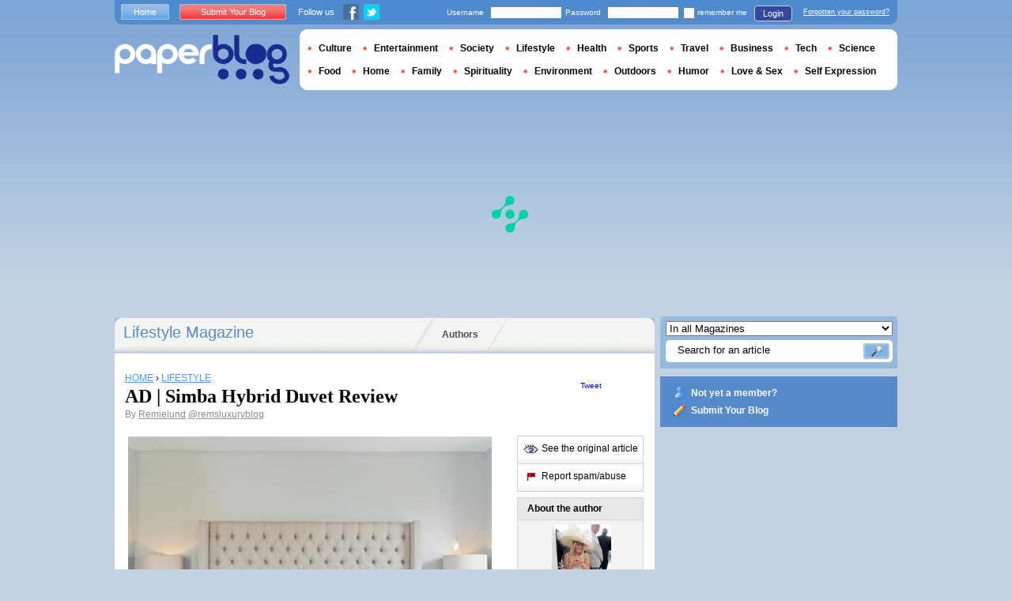

--- FILE ---
content_type: text/html; charset=utf-8
request_url: https://en.paperblog.com/ad-simba-hybrid-duvet-review-7704934/
body_size: 7950
content:

<!DOCTYPE html PUBLIC "-//W3C//DTD XHTML 1.0 Strict//EN" "http://www.w3.org/TR/xhtml1/DTD/xhtml1-strict.dtd">

<html xmlns="http://www.w3.org/1999/xhtml" xmlns:fb="http://www.facebook.com/2008/fbml" xml:lang="en" lang="en">

 <head>
  <title>AD | Simba Hybrid Duvet Review - Paperblog</title>
  <meta http-equiv="content-type" content="text/html; charset=utf-8" />
  <meta http-equiv="keywords" lang="en" content="ad, simba, hybrid, duvet, review, AD | Simba Hybrid Duvet Review" /> 
  <meta name="description" lang="en" content="Anyone who knows me will tell you that I take shopping for sleep essentials very seriously. I have a go-to brand for bedding, pillows and matress toppers so I’m really excited to share this duvet brand with you because" />
  <meta name="identifier-url" content="http://en.paperblog.com"/>
  <link rel="shortcut icon" href="https://m5.paperblog.com/assets/htdocs/favicon.ico" /> 
  
  <link href="https://m5.paperblog.com/css/en.ra7935d99526adc034d695b68cd0033a9.css" rel="stylesheet" type="text/css" />
  <!--[if ie 6]><link href="https://m5.paperblog.com/css/ie.ree9ccf63538f0bded55d77ee5ee85e74.css" rel="stylesheet" type="text/css" /><![endif]-->
  
  

<!--[if !IE]>-->
<link href="https://m5.paperblog.com/css/mobile.re974143180f19344bc39a471c5b4d9b1.css" rel="stylesheet" type="text/css" media="only screen and (max-device-width: 599px)" />
<meta name="viewport" content="width=device-width" />
<!--<![endif]-->

  
  
  <link href="https://m5.paperblog.com/css/featherlight.r6bcea3ecd82effb38c3d894c62a260d4.css" rel="stylesheet" type="text/css" media="only screen and (min-width: 600px)" />
  <style type="text/css">
    div.popin_share {
      position: absolute;
      float: left;
      padding-left: 20px;
      padding-top: 20px;
      
    }
    img.social-inline {display: inline; margin-right: 4px;}
    </style>

  


<script async="" type="12e669ec39f9851773f8a936-text/javascript" src="https://securepubads.g.doubleclick.net/tag/js/gpt.js"></script>
<script type="12e669ec39f9851773f8a936-text/javascript">
var optidigitalQueue = optidigitalQueue || {};
optidigitalQueue.cmd = optidigitalQueue.cmd || [];
</script>
<script type="12e669ec39f9851773f8a936-text/javascript" id='optidigital-ad-init' async data-config='{"adUnit": "/1035235/od.paperblog.com/article"}' src='//scripts.opti-digital.com/tags/?site=paperblog'></script>



  
 
  
 <link rel="canonical" href="https://en.paperblog.com/ad-simba-hybrid-duvet-review-7704934/" />
 
 <link rel="amphtml" href="https://en.paperblog.com/ad-simba-hybrid-duvet-review-7704934/amp">
 
 <meta name="title" lang="en" content="AD | Simba Hybrid Duvet Review" />
 <meta property="og:title" content="AD | Simba Hybrid Duvet Review - Paperblog"/>
 <meta property="og:description" content="Anyone who knows me will tell you that I take shopping for sleep essentials very seriously. I have a go-to brand for bedding, pillows and matress toppers so I’m really excited to share this duvet brand with you because"/>
 <meta property="og:site_name" content="Paperblog"/>
 <meta property="og:type" content="article"/>

 <meta name="twitter:card" content="summary" />
 
 <meta name="twitter:site" content="@paperblog" />
 
 <meta name="twitter:title" content="AD | Simba Hybrid Duvet Review - Paperblog" />
 <meta name="twitter:description" content="Anyone who knows me will tell you that I take shopping for sleep essentials very seriously. I have a go-to brand for bedding, pillows and matress toppers so I’m really excited to share this duvet brand with you because" />
 <meta name="twitter:url" content="https://en.paperblog.com/ad-simba-hybrid-duvet-review-7704934/" />

 
 <meta property="fb:app_id" content="102593679888369">
 
 
 
 
 
  
  
   <link rel="image_src" href="https://m5.paperblog.com/i/770/7704934/ad-simba-hybrid-duvet-review-T-Mod8lr.jpeg" />
   <meta property="og:image" content="https://m5.paperblog.com/i/770/7704934/ad-simba-hybrid-duvet-review-T-Mod8lr.jpeg"/>
   <meta name="twitter:image" content="https://m5.paperblog.com/i/770/7704934/ad-simba-hybrid-duvet-review-T-Mod8lr.jpeg" />
   
  
  
 
 



  
  
  <style type="text/css">
  @media only screen and (min-device-width: 600px) {
    #main {
      padding-top: 400px;
    }
  }
  </style>
 </head>
 <body>
  
  
  <script type="12e669ec39f9851773f8a936-text/javascript">
  (function() {
    var ARTICLE_URL = window.location.href;
    var CONTENT_ID = 'everything';
    document.write(
      '<scr'+'ipt '+
      'src="//survey.g.doubleclick.net/survey?site=_anevr4p4pmmywrikiuv3w6gfsu'+
      '&amp;url='+encodeURIComponent(ARTICLE_URL)+
      (CONTENT_ID ? '&amp;cid='+encodeURIComponent(CONTENT_ID) : '')+
      '&amp;random='+(new Date).getTime()+
      '" type="text/javascript">'+'\x3C/scr'+'ipt>');
  })();
  </script>
  

  


  
  
  
  
  
  <div id="main">
   <div id="content" class="article-page">
    <div class="main-content">
     

     <h2 class="main-content-title">
 
  
   
   
    <a href="/lifestyle/">Lifestyle Magazine </a>
   
   
  
 
</h2>
     <ul id="main-navigation">
      
       <li class="menu-large"><a href="/users/top/">Authors</a></li>
      
     </ul>
     

<div class="mobile-menu">
  <a href="/" class="mobile-menu-logo">
    <img src="https://m51.paperblog.com/assets/images/logo-white-transparent.png" width="123" height="36" alt="Logo" />
  </a>
  <span class="social-button">
    <a href="https://www.facebook.com/sharer/sharer.php?u=http%3A%2F%2Fen.paperblog.com%2Fad-simba-hybrid-duvet-review-7704934%2F" target="_blank"><img src="https://m51.paperblog.com/assets/images/ico-fb-32x32.png" height="32" width="32" alt="Facebook"></a>
    <a href="https://twitter.com/share?url=http%3A%2F%2Fen.paperblog.com%2Fad-simba-hybrid-duvet-review-7704934%2F" target="_blank"><img src="https://m5.paperblog.com/assets/images/ico-tw-32x32.png" height="32" width="32" alt="Twitter"></a>
  </span>
</div>


     
 <div class="columns">
  
  <div class="article-holder">
   <div class="article">
    
    <div class="article-title">
     



     
     
     
<div itemscope itemtype="https://schema.org/BreadcrumbList"><div class="breadcrumbs" itemscope itemprop="itemListElement" itemtype="https://schema.org/ListItem"><a href="/" itemprop="item"><span itemprop="name">HOME</span></a><meta itemprop="position" content="1" /><span class="bread_gt">&nbsp;›&nbsp;</span></div><div class="breadcrumbs" itemscope itemprop="itemListElement" itemtype="https://schema.org/ListItem"><a href="/lifestyle/" itemprop="item"><span itemprop="name">LIFESTYLE</span></a><meta itemprop="position" content="2" /></div></div>

     
     
     <h1>AD | Simba Hybrid Duvet Review</h1>
     <em>
       



By <a href="/users/remielund/"> Remielund</a>




<a href="https://twitter.com/remsluxuryblog">@remsluxuryblog</a>

     </em>
    </div>
    
      
       <div class="desktop-hide mobile-ads">
        <div id='optidigital-adslot-Mobile_Top' style='display:none;' class="Mobile_Top"></div>

       </div>
      
    

    
    <div class="article-content">
      
      
     
	    

      
      
    <p><img src="https://m5.paperblog.com/i/770/7704934/ad-simba-hybrid-duvet-review-L-RoB1Qi.jpeg" alt="AD | Simba Hybrid Duvet Review" title="AD | Simba Hybrid Duvet Review" /></p>

    <div class="p402_premium">
        <p>Anyone who knows me will tell you that I take shopping for sleep essentials very seriously. I have a go-to brand for bedding, pillows and matress toppers so I&#8217;m really excited to share this duvet brand with you because until&#8230;</p>

    </div>
    <script type="12e669ec39f9851773f8a936-text/javascript">
        try { _402_Show(); } catch(e) {}
    </script>
      
      
      
      
      
      
	   
	  </div>
	  
	  <br />
    
    
    
    
    
    <div class="hidden-mobile">
      <div style='display:none;' class="Content_1"></div>

    </div>
    
    

    
    
    <div class="desktop-hide mobile-ads">
    <div style='display:none;' class="Mobile_Pos1"></div>
</div>

    
    
    

    <iframe id="facebookLike" src="//www.facebook.com/plugins/like.php?href=https://en.paperblog.com/ad-simba-hybrid-duvet-review-7704934/&amp;layout=standard&amp;show_faces=false&amp;width=467&amp;action=like&amp;font=arial&amp;colorscheme=light&amp;height=30" scrolling="no" frameborder="0" style="" allowTransparency="true"></iframe>

    

    
    
    

    

    

    
     

    

	  
   </div>
   
   <div class="article-content goto-home">
     <a href="/">
       Back to Featured Articles on <img src="https://m51.paperblog.com/assets/images/logo-white.png" alt="Logo Paperblog" title="Paperblog" width="142" height="40"/>
     </a>
   </div>
   
   
    <div class="fb-comments" data-href="https://en.paperblog.com/ad-simba-hybrid-duvet-review-7704934/" data-num-posts="4" data-width="467"></div>
   



   <style>
  .magazine-last-articles ul div.img-thumb {
    overflow: hidden;
    width:175px;
    height:130px;
    float: left;
    margin: 3px 13px 0 0;
  }
  .magazine-last-articles ul div.img-thumb a img {
    -moz-transition: all 0.6s ease-in-out;
    -webkit-transition: all 0.6s ease-in-out;
    -o-transition: all 0.6s ease-in-out;
    -ms-transition: all 0.6s ease-in-out;
    transition: all 0.6s ease-in-out;
  }
.magazine-last-articles ul div.img-thumb a img:hover {
    -moz-transform: scale(1.3) rotate(5deg);
    -webkit-transform: scale(1.3) rotate(5deg);
    -o-transform: scale(1.3) rotate(5deg);
    -ms-transform: scale(1.3) rotate(5deg);
    transform: scale(1.3) rotate(5deg);
  }
</style>
   
    

   

   
     
   
   <div id="comments" class="last-comments">
    
      
      
    
    
    
    
    <!-- Facebook Comments from Comments Box social plugin -->
    

    
    
    
   </div>

   

  </div>

  <div class="small-column">
   
    
     
    
   
   <div style="margin-top: 10px; margin-bottom: 5px; padding-left: 5px; padding-right: 0px; min-height: 60px;">
      <iframe src="//www.facebook.com/plugins/like.php?app_id=102593679888369&amp;href=https://en.paperblog.com/ad-simba-hybrid-duvet-review-7704934/&amp;send=false&amp;layout=box_count&amp;width=65&amp;show_faces=false&amp;action=like&amp;colorscheme=light&amp;font&amp;height=65" scrolling="no" frameborder="0" style="border:none; overflow:hidden; width:65px; height:65px; float:left;margin-left: 5px;margin-right: 5px;" allowTransparency="true"></iframe>

      <a href="//twitter.com/share" class="twitter-share-button" data-count="vertical" data-lang="en">Tweet</a>
    </div>
   <div class="petit-menu">
    
    
	   
	    <div class="petit-menu-row">
	     
	     
        
        <a target="_blank" class="original" href="http://www.remiesluxuryblog.com/2024/04/11/ad-simba-hybrid-duvet-review/">
        
        <span>See the original article</span>
        </a>
	      
	     
	    </div>
	   
	  
	  
	  
    
    <div class="petit-menu-row">
 	   
	    <a rel="nofollow" class="warn" href="/articles/7704934/warn/">
	     <span>Report spam/abuse</span>
	    </a>
	   
	  </div>
	  
   </div>
   
	 <div class="par">
	  
	   
	    <div class="par-top">
	     <h3 class="par-title">About the author</h3>
         
          <a href="/users/remielund/">
  	      
  	       
   	        <img src="https://m51.paperblog.com/images/members/remielund-132x168.jpg" class="par-photo-big" alt="" data-pin-no-hover="true" />
           
          
          </a>
         
        <br />
        <p class="par-center">
          
          <a href="/users/remielund/" class="par-title-lnk par-bolder"> Remielund</a>
          
          
          
	         <strong class="par-points-big" id="vote-user">1645<span> shares</span></strong>
	        
          
          
          <a href="/users/remielund/" class="par-title-lnk par-bolder">View profile</a><br />
          

          <a href="/r/f/1186/" class="par-title-lnk par-bolder" target="_blank">View Blog</a>
          
        </p>
        <p class="par-center user-network">
          
          <img src="https://m5.paperblog.com/assets/images/ico-fb.gif" height="20" width="20" alt="The Author's profile is not complete." title="The Author's profile is not complete.">
          
          
          <a href="/r/u/remielund/twitter/"><img src="https://m52.paperblog.com/assets/images/ico-twitter.gif" height="20" width="20"></a>
          
        </p>
	     </div>
	    
	   
	   
     
	   
<div class="par-bottom">
 <h3 class="par-list-title">Author's Latest Articles</h3>
 <ul>
   
    <li>
     <a href="/test-your-spooky-skills-with-this-halloween-quiz-8024944/"><p>Test Your Spooky Skills With This Halloween Quiz</p></a>
    </li>
   
    <li>
     <a href="/the-intersection-of-health-and-luxury-how-to-choose-the-best-medical-professionals-7990254/"><p>The Intersection of Health and Luxury: How to Choose the Best Medical Professionals</p></a>
    </li>
   
    <li>
     <a href="/exporting-luxury-cars-understanding-the-global-supercar-market-7952862/"><p>Exporting Luxury Cars: Understanding the Global Supercar Market</p></a>
    </li>
   
    <li>
     <a href="/how-technology-is-enhancing-indoor-airflow-and-comfort-7951350/"><p>How Technology is Enhancing Indoor Airflow and Comfort</p></a>
    </li>
   
 </ul>
 
 <a href="/users/remielund/" class="lnk-more">See more</a>
 
</div>
	   
	   
	  </div>
	  
    <div class="small-column-banner" id="sticky">
     


 
<div style='display:none;' class="HalfpageAd_3"></div>



<script type="12e669ec39f9851773f8a936-text/javascript">
window.has_sticky = true;
</script>


    </div>
    
    
     
     
    
    
    
     
    
     <div class="par">
      <div class="par-top">
  	    <h3 class="par-title">Magazine</h3>
  	    <ul> 
          
            <li> 
             
             <p><a class="portal_link" href="/lifestyle/">Lifestyle</a></p>
             
            </li>
          
        </ul>
  	   </div> 
      </div>
      
    
    
    
    
    <div class="small-column-banner">
     
    </div>
   </div>
  </div>
  

     
 
 

    </div>
    <div class="side-bar">
     
      <div class="search-box">
       <form action="/search/">
        <div>
         <select name="where">
          <option selected="selected" value="magazine">In all Magazines</option>
          <option value="users">Search for user</option>
         </select>
         <div class="search-holder">
          <span><input type="text" name="query" value="Search for an article" onfocus="if (!window.__cfRLUnblockHandlers) return false; this.value = '';" data-cf-modified-12e669ec39f9851773f8a936-="" /></span>
          <em><input type="submit" value="" class="btn-search" /></em>
         </div>
        </div>
       </form>
      </div>
     
     
      <div class="support-box" style="margin-top:10px;background:#568acb">
       <ul style="padding:10px 15px;width:223px;overflow:hidden">
        
         <li class="support-box-img1">
          <a href="/accounts/inscription/" style="font:bold 12px/22px Arial,Helvetica,sans-serif;color:#fff;white-space:nowrap;margin-left:5px">Not yet a member?</a>
         </li>
        
        <li class="support-box-img3">
         <a href="/accounts/inscription/blogger/" style="font:bold 12px/22px Arial,Helvetica,sans-serif;color:#fff;white-space:nowrap;margin-left:5px">Submit Your Blog</a>
        </li>
       </ul>
      </div>
     
     <div class="side-banner">
     </div>
     <div class="side-banner">
      
       


 
<div style='display:none;' class="HalfpageAd_1"></div>



      
     </div>
     
 
     
 
  


 


 
 


 
  
 

 


  
 


 


 


 <div class="char-box">
  <div class="top-members-placeholder">
    <div class="top-members-separator"></div>
  </div>
  
   
    <h3>COMMUNITY LIFESTYLE </h3>
   
  
  <div class="top-members">
   <div class="top-members-container">
    <div class="autors">
     
     <strong><a href="/users/livingwithss/">BLOGGER OF THE DAY</a></strong>
     
     
      <a href="/users/livingwithss/"><img src="https://m52.paperblog.com/images/members/livingwithss-100x130.jpg" alt="" /></a>
     
     <a href="/users/livingwithss/"><span> Livingwithss</span></a><br />
     <a href="/users/livingwithss/" class="lnk-more">About the author</a>
    </div>
    <div class="members-rate">
     
     <strong><a href="#">TOP MEMBERS</a></strong>
     
      <ul>
 	    
       <li>
	      
	       <div class="top-member-photo"></div>	
	      
        
        <a href="/users/weddingblog2011/">weddingblog2011</a><br />
        
        
        <em>2205852 pt</em>
        
	      
	     </li>
	    
       <li>
	      
	       
	        <img src="https://m51.paperblog.com/images/members/raymondleejewelers-31x31.jpg" alt="" width="31" height="31"/>
	       
	      
        
        <a href="/users/raymondleejewelers/">raymondleejewelers</a><br />
        
        
        <em>1843932 pt</em>
        
	      
	     </li>
	    
       <li>
	      
	       
	        <img src="https://m51.paperblog.com/images/members/urtatu-31x31.jpg" alt="" width="31" height="31"/>
	       
	      
        
        <a href="/users/urtatu/">urtatu</a><br />
        
        
        <em>1598028 pt</em>
        
	      
	     </li>
	    
       <li>
	      
	       
	        <img src="https://m5.paperblog.com/images/members/stylishwalks-31x31.jpg" alt="" width="31" height="31"/>
	       
	      
        
        <a href="/users/stylishwalks/">stylishwalks</a><br />
        
        
        <em>1310090 pt</em>
        
	      
	     </li>
	    
     </ul>
     <a href="/accounts/inscription/" class="lnk-more">Join</a>
    </div>
   </div>
  </div>
  
 </div>


 
 <div class="side-google-banner">
  


 
<div style='display:none;' class="HalfpageAd_2"></div>


 
 </div>
 
  

 

 
 


 

 


    </div>
   </div>
   <div id="header">
    
     
      <div class="login-box">
       <div class="left-buttons">
        <a href="/" class="btn-blue">Home</a>
        <a href="/accounts/inscription/blogger/" class="btn-red">Submit Your Blog</a>
        
        


<span class="social">Follow us</span>

<span class="social_img">
  <a class="fb_box" href="https://www.facebook.com/pages/Paperblog/187399484641579"><img src="https://m5.paperblog.com/assets/images/ico-fb.gif" height="20" width="20"></a>
  <a class="tw_box" href="https://twitter.com/paperblog"><img src="https://m52.paperblog.com/assets/images/ico-twitter.gif" height="20" width="20"></a>
</span>


       </div>
       

 <form action="/accounts/login/" method="post">
  <div>
   <fieldset class="inp-text">
    <span>Username</span>
    <input type="text" name="username" />
   </fieldset>
   <fieldset class="inp-text">
    <span>Password</span>
    <input type="password" name="password" />
   </fieldset>
   <label>
    <input type="checkbox" name="memorize" />
    <span>remember me</span>
   </label>
   <fieldset class="btn-login">
    <input type="hidden" name="next" value="/ad-simba-hybrid-duvet-review-7704934/" />
   	<button type="submit">Login </button>
   </fieldset>
   <a href="/users/password_reset/">Forgotten your password?</a>
  </div>
 </form>

      </div>
    
    <div class="row">
     <a href="/" class="logo">Paperblog</a>
     
     <div class="header-menu-holder">
       <ul id="header-menu">
   <li><a href="/culture/">Culture</a>
     
   </li>
   <li><a href="/entertainment/">Entertainment</a>
     
   </li>
   <li><a href="/society/">Society</a>
     
   </li>
   <li><a href="/lifestyle/">Lifestyle</a>
     
   </li>
   <li><a href="/health/">Health</a>
     
   </li>
   <li><a href="/sports/">Sports</a>
     
   </li>
   <li><a href="/travel/">Travel</a>
     
   </li>
   <li><a href="/business/">Business</a>
     
   </li>
   <li><a href="/tech/">Tech</a>
   
   </li>
   <li><a href="/science/">Science</a>
     
   </li>
   <li><a href="/food-drink/">Food</a>
     
   </li>
   <li><a href="/home/">Home</a>
     
   </li>
   <li><a href="/family/">Family</a>
     
   </li>
   <li><a href="/spirituality/">Spirituality</a>
     
   </li>
   <li><a href="/environment/">Environment</a>
     
   </li>
   <li><a href="/outdoors/">Outdoors</a>
     
   </li>
   <li><a href="/humor/">Humor</a>
     
   </li>
   <li><a href="/love-sex/">Love & Sex</a>
     
   </li>
   <li><a href="/self-expression/">Self Expression</a>
     
   </li>
 </ul>
     </div>
     
    </div>
    <div class="row">
     <div class="header-banner">
      
       


 
<div style='display:none;' class="Billboard_1"></div>



      
     </div>
    </div>
   
  </div>
  

<div class="desktop-hide mobile-ads">
    <div style='display:none;' class="Mobile_Bottom"></div>
</div>



  <div id="footer">
   
    <div class="footer-google-box-large hidden-mobile" style="background: #B0C8DF; padding: 8px; margin: 6px 0 7px 0;">
     


 
<div style='display:none;' class="Content_Bottom"></div>



    </div>
    <div class="footer-link-holder">
     <div class="footer-link-holder-bottom-bg">
      <ul>
       <li>
         <ul>
          <li><a href="/">Home</a></li>
          <li><a href="/contact/">Contact</a></li>
          <li><a href="https://en.paperblog.com/page/careers/">Careers</a></li>
         </ul>
        </li>         
        <li>
         <ul>
          <li><a href="https://en.paperblog.com/page/about-us/">About Us</a></li>
          <li><a href="https://en.paperblog.com/page/terms-of-service/">Terms of Service</a></li>
          <li><a href="https://en.paperblog.com/page/privacy-policy/">Privacy Policy</a></li>
         </ul>
        </li>         
        <li>
         <ul>
          <li><a href="/page/paperblog-in-the-press/">In the Press</a></li>
          <li><a href="https://en.paperblog.com/page/faq/">F.A.Q.</a></li>
          
         </ul>
        </li>         
        <li>
         <ul>
          <li><a href="/accounts/inscription/blogger/">Submit Your Blog</a></li>
          <li><a href="/magazines/">All magazines</a></li>
          
          
         </ul>
        </li>
       </ul>
       <div class="footer-logo"><a href="/">Paperblog</a></div>

      </div>
     </div>
    
   </div>
  </div>
  <div id="fb-root"></div>
  <script type="12e669ec39f9851773f8a936-text/javascript">(function(d, s, id) {
    var js, fjs = d.getElementsByTagName(s)[0];
    if (d.getElementById(id)) return;
    js = d.createElement(s); js.id = id;
    js.src = "//connect.facebook.net/en_US/all.js#xfbml=1&appId=102593679888369";
    fjs.parentNode.insertBefore(js, fjs);
  }(document, 'script', 'facebook-jssdk'));
  </script>
  <script type="12e669ec39f9851773f8a936-text/javascript">!function(d,s,id){var js,fjs=d.getElementsByTagName(s)[0];if(!d.getElementById(id)){js=d.createElement(s);js.id=id;js.src="//platform.twitter.com/widgets.js";fjs.parentNode.insertBefore(js,fjs);}}(document,"script","twitter-wjs");</script>
  <script type="12e669ec39f9851773f8a936-text/javascript">
  window.___gcfg = {lang: 'en'};

  (function() {
    var po = document.createElement('script'); po.type = 'text/javascript'; po.async = true;
    po.src = 'https://apis.google.com/js/platform.js';
    var s = document.getElementsByTagName('script')[0]; s.parentNode.insertBefore(po, s);
  })();
  </script>
  
 
   <!--[if ie 6]><script   type="text/javascript" src="https://m5.paperblog.com/js/ie.ra10e98df4de735c353e66b698c8e7ee3.js" charset="utf-8"></script><![endif]-->
   <script type="12e669ec39f9851773f8a936-text/javascript" src="https://m5.paperblog.com/js/application.r7f6a8ee8823b5fc9141329d9a3f055d1.js" charset="utf-8"></script>
  
 <script type="12e669ec39f9851773f8a936-text/javascript" src="https://m5.paperblog.com/js/facebook.r4dfee437a7588faffbcddc1aa6d1387e.js" charset="utf-8"></script>
  
 <script type="12e669ec39f9851773f8a936-text/javascript" src="https://m5.paperblog.com/js/featherlight.r14cab0b1e30a1ed145a94b04f0e14d8a.js" charset="utf-8"></script>
 
 
 <script type="12e669ec39f9851773f8a936-text/javascript">
  $(document).ready(function() {
    if (jQuery.browser.safari && document.readyState != "complete") {
      setTimeout(arguments.callee, 100);
      return;
    }
    $(".article-content img").each(function() {
      if($(this).width() < 133 || $(this).height() < 133) {
        $(this).css('display', 'inline');
      }
      if( $(this).width() > 200 ) {
        $(this).css('text-align', 'center');
        $(this).css('margin-left', 'auto');
        $(this).css('margin-right', 'auto');
      }
    });
    

    // Images pop-in
    var big_pictures = {
    
    '/i/770/7704934/ad-simba-hybrid-duvet-review-L-RoB1Qi.jpeg':'/i/770/7704934/ad-simba-hybrid-duvet-review-R-Bw9i2J.jpeg' 
    
    };
    $(".article-content img").click(function () {
      var img_src = $(this).attr('src');
      var splited = img_src.split(new RegExp("\/i\/", "g"));
      var root_url = splited[0]
      var pict_index = '/i/' + splited[1]
      var new_pict = big_pictures[pict_index];
      if (new_pict === undefined) {
        var new_url = img_src;
      } else {
        var new_url = root_url + new_pict;  
      }
      var content = '';
      content = content + '<div class="popin_box">';
      content = content + '<img src="' + new_url +'" data-pin-no-hover="true" class="social-inline">';
      content = content + '</div>';

      var share = '';
      share = share + '<div class="popin_share">';
      share = share + '<a href="//www.pinterest.com/pin/create/button/?url=https://en.paperblog.com/ad\u002Dsimba\u002Dhybrid\u002Dduvet\u002Dreview\u002D7704934/&media='+new_url+'&description=AD | Simba Hybrid Duvet Review" data-pin-do="buttonBookmark" target="_blank">';
      share = share + '<img src="https://m51.paperblog.com/assets/images/ico-pin-32x32.png" class="social-inline" height="32" width="32" /></a>';
      share = share + '<a href="http://www.facebook.com/sharer/sharer.php?u=https%3A%2F%2Fen.paperblog.com%2Fad-simba-hybrid-duvet-review-7704934%2F" target="_blank"><img src="https://m51.paperblog.com/assets/images/ico-fb-32x32.png" height="32" width="32" alt="Facebook" class="social-inline"></a>';
      share = share + '<a href="http://twitter.com/share?url=https%3A%2F%2Fen.paperblog.com%2Fad-simba-hybrid-duvet-review-7704934%2F" target="_blank"><img src="https://m5.paperblog.com/assets/images/ico-tw-32x32.png" height="32" width="32" alt="Twitter" class="social-inline"></a>';
      share = share + '</div>';
      
      $.featherlight(content, {namespace:'imgpopup', type: {html: true}});
      $('.popin_box').prepend(share);
    });

    
    // Sticky
    window.has_sticky = window.has_sticky || false;
    if (window.has_sticky) {
      $(window).scroll(function (event) {
          var sticky = $('#sticky');
          var scroll = $(window).scrollTop();
          var element_position = sticky.offset();
          var article_height = $('.article-holder').height();
          var new_padding = scroll - (element_position.top - 10);
          if (new_padding > 0) {
              if (scroll < (article_height-500)){
                  sticky.css('padding-top', new_padding);
              }
          } else {
              if (parseInt(sticky.css('padding-top'), 10) !== 0) {
                  sticky.css('padding-top', 0);
              }
          }
      });
    }
    
  });
 </script>
 <script type="12e669ec39f9851773f8a936-text/javascript">
  $(document).ready(function(){
    if (!isMobileDevice()) {
      $.getScript("//platform.twitter.com/widgets.js");
      
    }
    $('div.partners').css('cursor', 'pointer');
    $('div.partners').click(function(){
      window.location = $('div.partners p a:first').attr('href');
    });
    createFacebookContainter();
    
    // Alert a message when the AddThis API is ready
    //function addthisReady(evt) {
    //  $('.boxShareItem').css('display', 'block');
    //}

    // Listen for the ready event
    //addthis.addEventListener('addthis.ready', addthisReady);

    // Pushing the event to the app
    // FB.Event.subscribe('comment.create', function(response) {
    //   $.post("/forum/new-fb-comment/7704934/", response);
    // });
  });
 </script>
 



  


 <div class="fb-recommendations-bar" data-href="https://en.paperblog.com/ad-simba-hybrid-duvet-review-7704934/" data-read-time="15" data-action="recommend" data-site="en.paperblog.com"></div>









<!-- Please call pinit.js only once per page -->
<script type="12e669ec39f9851773f8a936-text/javascript" async defer data-pin-color="red" data-pin-height="28" data-pin-hover="true" src="//assets.pinterest.com/js/pinit.js"></script>

  
  <div id="social_box_fb">
</div>
<div id="social_box_tw">
  <a class="twitter-timeline" href="https://twitter.com/paperblog" data-widget-id="248335680424525824" width="300" height="300">Tweets by @paperblog</a>
</div>

 <script src="/cdn-cgi/scripts/7d0fa10a/cloudflare-static/rocket-loader.min.js" data-cf-settings="12e669ec39f9851773f8a936-|49" defer></script><script defer src="https://static.cloudflareinsights.com/beacon.min.js/vcd15cbe7772f49c399c6a5babf22c1241717689176015" integrity="sha512-ZpsOmlRQV6y907TI0dKBHq9Md29nnaEIPlkf84rnaERnq6zvWvPUqr2ft8M1aS28oN72PdrCzSjY4U6VaAw1EQ==" data-cf-beacon='{"version":"2024.11.0","token":"dd122226fda344c8b7a938508f71252e","r":1,"server_timing":{"name":{"cfCacheStatus":true,"cfEdge":true,"cfExtPri":true,"cfL4":true,"cfOrigin":true,"cfSpeedBrain":true},"location_startswith":null}}' crossorigin="anonymous"></script>
</body>
</html>


--- FILE ---
content_type: text/html; charset=utf-8
request_url: https://www.google.com/recaptcha/api2/aframe
body_size: 258
content:
<!DOCTYPE HTML><html><head><meta http-equiv="content-type" content="text/html; charset=UTF-8"></head><body><script nonce="tFdPNQU9LAJx0VozwtZc4g">/** Anti-fraud and anti-abuse applications only. See google.com/recaptcha */ try{var clients={'sodar':'https://pagead2.googlesyndication.com/pagead/sodar?'};window.addEventListener("message",function(a){try{if(a.source===window.parent){var b=JSON.parse(a.data);var c=clients[b['id']];if(c){var d=document.createElement('img');d.src=c+b['params']+'&rc='+(localStorage.getItem("rc::a")?sessionStorage.getItem("rc::b"):"");window.document.body.appendChild(d);sessionStorage.setItem("rc::e",parseInt(sessionStorage.getItem("rc::e")||0)+1);localStorage.setItem("rc::h",'1769247738961');}}}catch(b){}});window.parent.postMessage("_grecaptcha_ready", "*");}catch(b){}</script></body></html>

--- FILE ---
content_type: application/javascript; charset=utf-8
request_url: https://fundingchoicesmessages.google.com/f/AGSKWxUxGWsH751Epf0911CWFKoxuEPLPE1r0jL1GzX0FmttvfmpmAKBTPSHC0SwS770rgbr2gcbiaUX7wSwbyB7TmURAKggjhkkzqToiCt86z-vSuK_gMM9IiRoQg_ABIcTgqVq7FP3GTCfpXe4AlDSpL9qMcyLYPu2Z8zr_kA04hd79beUyR1xrK-bJSsf/_/sr.ads./INjspopunder./468x72_/m0ar_ads./adx_blacklist.js
body_size: -1289
content:
window['f7897946-57aa-4105-a6fe-e2d8d4da067d'] = true;